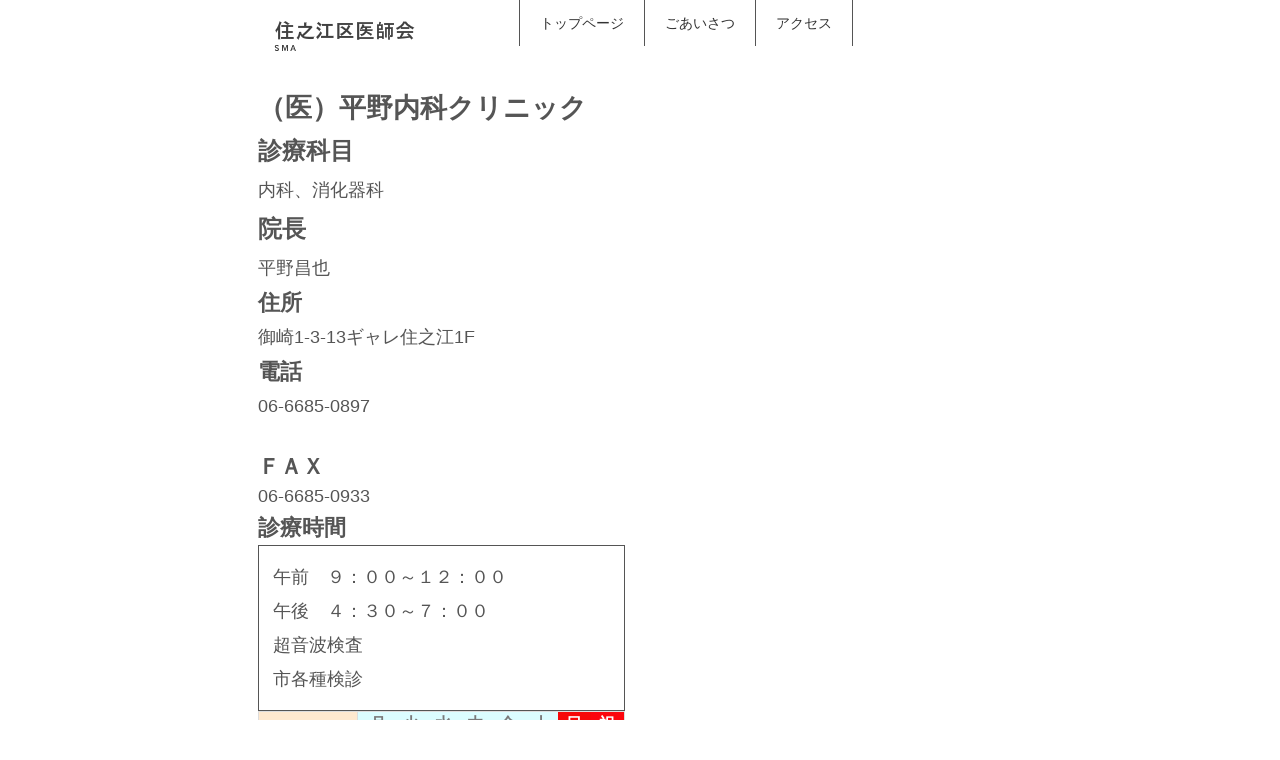

--- FILE ---
content_type: text/html
request_url: https://www.suminoe-med.or.jp/iin/hiranonaika.html
body_size: 14098
content:
<!DOCTYPE html>
<html lang="ja-JP">
 <head> 
  <meta charset="UTF-8"> 
  <meta http-equiv="content-type" content="text/html; charset=UTF-8"> 
  <link rel="dns-prefetch" href="//module.bindsite.jp"> 
  <link rel="dns-prefetch" href="//webfont-pub.weblife.me"> 
  <meta name="robots" content="index"> 
  <meta name="viewport" content="width=device-width, initial-scale=1"> 
  <meta name="description" content="住之江区医師会のホームページです。住之江区内の医師会会員の医療機関検索システムをぜひご利用ください。"> 
  <meta property="og:title" content="平野内科クリニック of 住之江区医師会"> 
  <meta property="og:type" content="website"> 
  <meta property="og:image" content="http://suminoe-med.or.jp//bdflashinfo/thumbnail.png"> 
  <meta property="og:url" content="http://suminoe-med.or.jp/iin/hiranonaika.html"> 
  <meta property="og:site_name" content="住之江区医師会"> 
  <meta property="og:description" content="住之江区医師会のホームページです。住之江区内の医師会会員の医療機関検索システムをぜひご利用ください。"> 
  <link rel="canonical" href="http://suminoe-med.or.jp/iin/hiranonaika.html"> 
  <title>平野内科クリニック of 住之江区医師会</title> 
  <link rel="stylesheet" type="text/css" href="../_module/styles/bind.css?v=17.0.4" id="bind-css"> 
  <link rel="stylesheet" type="text/css" href="hiranonaika.css?1757644120604c0100" id="page-css">    
  <link rel="stylesheet" type="text/css" href="../_webfonts.css?1757644120607" id="webfont-css"> 
  <script type="text/javascript">

  var _gaq = _gaq || [];
  _gaq.push(['_setAccount', 'UA-15054800-1']);
  _gaq.push(['_trackPageview']);

  (function() {
    var ga = document.createElement('script'); ga.type = 'text/javascript'; ga.async = true;
    ga.src = ('https:' == document.location.protocol ? 'https://ssl' : 'http://www') + '.google-analytics.com/ga.js';
    var s = document.getElementsByTagName('script')[0]; s.parentNode.insertBefore(ga, s);
  })();

</script> 
 </head> 
 <body id="l-1" class="l-1 bd-webp" data-type="responsive" data-fontplus="1" data-ga-traking="true" data-page-animation="none"> 
  <div id="page" class="bg-window "> 
   <div class="bg-document"> 
    <noscript> 
     <div id="js-off"> 
      <img src="../_module/images/noscript.gif" alt="Enable JavaScript in your browser. このウェブサイトはJavaScriptをオンにしてご覧下さい。"> 
     </div> 
    </noscript> 
    <div id="a-header" data-float="false" class="a-header   cssskin-_area_header"> 
     <header> 
      <div class="site_frame"> 
       <section> 
        <div id="bk39972726" class="b-both_diff -right_large c-space_normal c-sp-space_normal c-sp-padding_normal cssskin-_block_header" data-bk-id="bk39972726" data-shared="true" data-sharedname="個別ページヘッダー"> 
         <div class=" g-column"> 
          <div class=" column -col4 -col_sub"> 
           <h1 class=" c-page_title"> 
            <div class="c-img   "> 
             <a href="../index.html" data-pid="2876582"> 
              <picture> 
               <source type="image/webp" srcset="../_src/44775513/sign.webp?v=1684914228574"> 
               <img src="../_src/44775513/sign.png?v=1684914228574" width="215" height="55" alt="住之江区医師会" id="imgsrc44775513_1" loading="lazy"> 
              </picture></a> 
            </div> 
            <!--
アンカー名を指定してください。このアンカーにリンクするにはリンクパーツのリンク先に「#アンカー名」と入力します。
この下にある「name=」のあとには「#」は入れません。
--> <a name="ue">&nbsp;</a></h1> 
          </div> 
          <div class=" column -col8 -col_main"> 
           <nav> 
            <div id="js-globalNavigation" data-slide-type="rightSlide" data-btn-position="rightTop"> 
             <ul class="c-menu -menu_b menu-parts"> 
              <li><a href="../index.html" data-pid="2876582">トップページ</a></li> 
              <li><a href="../suminoekuisikai/intro.html" data-pid="2876584">ごあいさつ</a></li> 
              <li><a href="../suminoekuisikai/map.html" data-pid="2876585">アクセス</a></li> 
             </ul> 
            </div> 
            <div id="spNavigationTrigger" class=" c-sp_navigation_btn"></div> 
           </nav> 
          </div> 
         </div> 
        </div> 
       </section> 
      </div> 
     </header> 
    </div> 
    <div id="a-billboard" class="a-billboard    cssskin-_area_billboard"> 
     <div class="site_frame"> 
      <section> 
       <div id="bk39972727" class="b-plain cssskin-_block_billboard" data-bk-id="bk39972727"> 
        <div class=" column -column1"> 
        </div> 
       </div> 
      </section> 
     </div> 
    </div> 
    <main> 
     <div id="a-site_contents" class="a-site_contents  noskin"> 
      <article> 
       <div class="site_frame"> 
        <div class="g-column"> 
         <div id="a-main" class="a-main column -col12 "> 
          <section> 
           <div id="bk39972728" class="b-plain c-space_normal c-sp-space_normal c-padding_normal c-sp-padding_normal cssskin-_block_main" data-bk-id="bk39972728"> 
            <div class=" g-column -col2"> 
             <div class=" column -column1"> 
              <h2 class=" c-title">（医）平野内科クリニック</h2> 
              <h4 class=" c-small_headline"><span class=" d-large_font">診療科目</span></h4> 
              <p class=" c-body"><span class=" d-large_font">内科、消化器科</span></p> 
              <h4 class=" c-small_headline"><span class=" d-large_font">院長</span></h4> 
              <p class=" c-body"><span class=" d-large_font">平野昌也</span></p> 
              <h3 class=" c-large_headline">住所</h3> 
              <p class=" c-body"><span class=" d-large_font">御崎1-3-13ギャレ住之江1F</span></p> 
              <h3 class=" c-large_headline">電話</h3> 
              <p class=" c-body"><span class=" d-large_font">06-6685-0897</span><br>&nbsp;</p> 
              <h3 class=" c-large_headline">ＦＡＸ</h3> 
              <p class=" c-body"><span style="background-color:initial; line-height:1.4;" class=" d-large_font">06-6685-0933</span></p> 
              <h3 class=" c-large_headline">診療時間</h3> 
              <p class="c-enclosure"><span class=" d-large_font">午前　９：００～１２：００</span><br><span class=" d-large_font">午後　４：３０～７：００</span><br><span class=" d-large_font">超音波検査</span><br><span class=" d-large_font">市各種検診</span></p> 
              <p class=" c-body"> </p> 
              <table style="border-collapse: collapse; width: 100%; margin-left: auto; margin-right: auto;"> 
               <tbody> 
                <tr style="background-color: #fa0808; border: 1px double #dddddd;"> 
                 <td style="width: 200px; text-align: center; background-color: #ffe9cf; border: 1px solid #dddddd;line-height: 1.5;vertical-align:middle;">&nbsp;</td> 
                 <td style="width: 200px; background-color: #dbfdff; text-align: center;line-height: 1.5;vertical-align:middle;"><span style="color: #7a7a7a; font-size: 12pt;"><strong>&nbsp;月</strong></span></td> 
                 <td style="width: 200px; background-color: #dbfdff; text-align: center;line-height: 1.5;vertical-align:middle;"><span style="color: #7a7a7a; font-size: 12pt;"><strong>火</strong></span></td> 
                 <td style="width: 200px; background-color: #dbfdff; text-align: center;line-height: 1.5;vertical-align:middle;"><span style="color: #7a7a7a; font-size: 12pt;"><strong>水</strong></span></td> 
                 <td style="width: 200px; background-color: #dbfdff; text-align: center;line-height: 1.5;vertical-align:middle;"><span style="color: #7a7a7a; font-size: 12pt;"><strong>木</strong></span></td> 
                 <td style="width: 200px; background-color: #dbfdff; text-align: center;line-height: 1.5;vertical-align:middle;"><span style="color: #7a7a7a; font-size: 12pt;"><strong>金</strong></span></td> 
                 <td style="width: 200px; background-color: #dbfdff; text-align: center;line-height: 1.5;vertical-align:middle;"><span style="color: #7a7a7a; font-size: 12pt;"><strong>土</strong></span></td> 
                 <td style="width: 200px; background-color: #f70808; text-align: center;line-height: 1.5;vertical-align:middle;"><span style="font-size: 12pt; color: #ffffff;"><strong>日</strong></span></td> 
                 <td style="width: 200px; background-color: #fc050d; text-align: center;line-height: 1.5;vertical-align:middle;"><span style="font-size: 12pt; color: #ffffff;"><strong>祝</strong></span></td> 
                </tr> 
                <tr style="background-color: #ffd1d1; border: 1px double #dddddd;"> 
                 <td style="width: 200px; text-align: center; background-color: #ffe9cf; border: 1px solid #dddddd;line-height: 1.5;vertical-align:middle;"><span style="font-size: 7pt; color: #7a7a7a;">&nbsp; <span style="font-size: 12pt;">午前9:00~12:00</span></span></td> 
                 <td style="width: 200px; background-color: #ffffff; text-align: center;line-height: 1.5;vertical-align:middle;">〇&nbsp;</td> 
                 <td style="width: 200px; background-color: #ffffff; text-align: center;line-height: 1.5;vertical-align:middle;">〇</td> 
                 <td style="width: 200px; background-color: #ffffff; text-align: center;line-height: 1.5;vertical-align:middle;">〇</td> 
                 <td style="width: 200px; background-color: #ffffff; text-align: center;line-height: 1.5;vertical-align:middle;">X</td> 
                 <td style="width: 200px; background-color: #ffffff; text-align: center;line-height: 1.5;vertical-align:middle;">〇</td> 
                 <td style="width: 200px; background-color: #ffffff; text-align: center;line-height: 1.5;vertical-align:middle;">〇</td> 
                 <td style="width: 200px; background-color: #fccdce; text-align: center;line-height: 1.5;vertical-align:middle;">✕</td> 
                 <td style="width: 200px; background-color: #fccdce; text-align: center;line-height: 1.5;vertical-align:middle;">✕</td> 
                </tr> 
                <tr style="background-color: #ffd1d1; border: 1px double #dddddd;"> 
                 <td style="width: 200px; text-align: center; background-color: #ffe9cf; border: 1px solid #dddddd;line-height: 1.5;vertical-align:middle;"><span style="font-size: 7pt; color: #7a7a7a;">&nbsp; </span><span style="font-size: 12pt; color: #7a7a7a;">午後16:30~19:00</span></td> 
                 <td style="width: 200px; background-color: #ffffff; text-align: center;line-height: 1.5;vertical-align:middle;">&nbsp;〇&nbsp;</td> 
                 <td style="width: 200px; background-color: #ffffff; text-align: center;line-height: 1.5;vertical-align:middle;">X</td> 
                 <td style="width: 200px; background-color: #ffffff; text-align: center;line-height: 1.5;vertical-align:middle;">〇</td> 
                 <td style="width: 200px; background-color: #ffffff; text-align: center;line-height: 1.5;vertical-align:middle;">X</td> 
                 <td style="width: 200px; background-color: #ffffff; text-align: center;line-height: 1.5;vertical-align:middle;">〇</td> 
                 <td style="width: 200px; background-color: #ffffff; text-align: center;line-height: 1.5;vertical-align:middle;">✕</td> 
                 <td style="width: 200px; background-color: #fccdce; text-align: center;line-height: 1.5;vertical-align:middle;">✕</td> 
                 <td style="width: 200px; background-color: #fccdce; text-align: center;line-height: 1.5;vertical-align:middle;">✕</td> 
                </tr> 
               </tbody> 
              </table> 
              <iframe id="iframeRCE" style="top: 0px; left: 0px; z-index: 9999; width: 100%; height: 100%; position: fixed; display: none; background-color: transparent;"></iframe> 
              <iframe id="iframeRCE" style="top: 0px; left: 0px; z-index: 9999; width: 100%; height: 100%; position: fixed; display: none; background-color: transparent;"></iframe> 
              <p></p> 
             </div> 
             <div class=" column -column2 -column-lasts"> 
              <p class=" c-body"><iframe src="https://www.google.com/maps/embed?pb=!1m18!1m12!1m3!1d3283.6760398791494!2d135.4786544155304!3d34.612352595451945!2m3!1f0!2f0!3f0!3m2!1i1024!2i768!4f13.1!3m3!1m2!1s0x6000dd05865fd6fd%3A0x119c604b11962766!2z44CSNTU5LTAwMTMg5aSn6Ziq5bqc5aSn6Ziq5biC5L2P5LmL5rGf5Yy65b6h5bSO77yR5LiB55uu77yT4oiS77yR77yTIOOCruODo-ODrOS9j-S5i-axnyAxZg!5e0!3m2!1sja!2sjp!4v1633507046258!5m2!1sja!2sjp" width="400" height="300" style="border:0;" allowfullscreen loading="lazy"></iframe></p> 
             </div> 
            </div> 
           </div> 
          </section> 
         </div> 
        </div> 
       </div> 
      </article> 
     </div> 
    </main> 
    <div id="a-footer" data-float="false" class="a-footer   cssskin-_area_footer"> 
     <footer> 
      <div class="site_frame"> 
       <div id="bk39972731" class="b-plain cssskin-_block_footer" data-bk-id="bk39972731"> 
        <div class=" column -column1"> 
        </div> 
       </div> 
      </div> 
     </footer> 
    </div> 
    <div id="w-top-left" class="w-base w-top w-left"> 
    </div> 
    <div id="w-top-right" class="w-base w-top w-right"> 
    </div> 
    <div id="w-middle-left" class="w-base w-middle w-left"> 
    </div> 
    <div id="w-middle-right" class="w-base w-middle w-right"> 
    </div> 
    <div id="w-bottom-left" class="w-base w-bottom w-left"> 
    </div> 
    <div id="w-bottom-right" class="w-base w-bottom w-right"> 
    </div> 
   </div> 
  </div> 
  <script src="../_module/lib/lib.js?v=17.0.4" defer></script> 
  <script src="../_module/scripts/bind.js?v=17.0.4" id="script-js" defer></script> 
  <!--[if lt IE 9]><script src="../_module/lib/html5shiv.min.js?v=17.0.4"></script><![endif]--> 
  <!-- custom_tags_start --> 
  <script type="text/javascript">
</script> 
  <!-- custom_tags_end -->  
 </body>
</html>

--- FILE ---
content_type: text/css
request_url: https://www.suminoe-med.or.jp/iin/hiranonaika.css?1757644120604c0100
body_size: 3229
content:
#a-header,#a-ghost_header,#a-billboard,#a-site_contents,#a-footer{max-width:825px}body{background-color:#fff}.bd-no-webp #a-billboard{background-image:url(../_src/44775388/007.png?v=1652488938221);background-repeat:no-repeat;background-position:center top}.bd-webp #a-billboard{background-image:url(../_src/44775388/007.webp?v=1652488938221);background-repeat:no-repeat;background-position:center top}@media only screen and (max-width:641px){.bd-no-webp #a-header{padding:0}.bd-webp #a-header{padding:0}.bd-no-webp #a-ghost_header{padding:0}.bd-webp #a-ghost_header{padding:0}.bd-no-webp #a-billboard{padding:0}.bd-webp #a-billboard{padding:0}.bd-no-webp #a-main{padding:0}.bd-webp #a-main{padding:0}.bd-no-webp #a-side-a{padding:0}.bd-webp #a-side-a{padding:0}.bd-no-webp #a-side-b{padding:0}.bd-webp #a-side-b{padding:0}.bd-no-webp #a-footer{padding:0}.bd-webp #a-footer{padding:0}}@media only screen and (max-width:641px){#bk39972726.b-plain>.column,#bk39972726.b-plain>.g-column,#bk39972726.b-both_diff>.column,#bk39972726.b-both_diff>.g-column,#bk39972726.b-headlines>.column,#bk39972726.b-headlines>.g-column,#bk39972726.b-album>.column,#bk39972726.b-album>.g-column,#bk39972726.b-tab>.column,#bk39972726.b-tab>.g-column,#bk39972726.b-accordion>.column,#bk39972726.b-accordion>.g-column{margin:0 auto;max-width:100%}#bk39972727.b-plain>.column,#bk39972727.b-plain>.g-column,#bk39972727.b-both_diff>.column,#bk39972727.b-both_diff>.g-column,#bk39972727.b-headlines>.column,#bk39972727.b-headlines>.g-column,#bk39972727.b-album>.column,#bk39972727.b-album>.g-column,#bk39972727.b-tab>.column,#bk39972727.b-tab>.g-column,#bk39972727.b-accordion>.column,#bk39972727.b-accordion>.g-column{margin:0 auto;max-width:100%}#bk39972728.b-plain>.column,#bk39972728.b-plain>.g-column,#bk39972728.b-both_diff>.column,#bk39972728.b-both_diff>.g-column,#bk39972728.b-headlines>.column,#bk39972728.b-headlines>.g-column,#bk39972728.b-album>.column,#bk39972728.b-album>.g-column,#bk39972728.b-tab>.column,#bk39972728.b-tab>.g-column,#bk39972728.b-accordion>.column,#bk39972728.b-accordion>.g-column{margin:0 auto;max-width:100%}#bk39972729.b-plain>.column,#bk39972729.b-plain>.g-column,#bk39972729.b-both_diff>.column,#bk39972729.b-both_diff>.g-column,#bk39972729.b-headlines>.column,#bk39972729.b-headlines>.g-column,#bk39972729.b-album>.column,#bk39972729.b-album>.g-column,#bk39972729.b-tab>.column,#bk39972729.b-tab>.g-column,#bk39972729.b-accordion>.column,#bk39972729.b-accordion>.g-column{margin:0 auto;max-width:100%}#bk39972730.b-plain>.column,#bk39972730.b-plain>.g-column,#bk39972730.b-both_diff>.column,#bk39972730.b-both_diff>.g-column,#bk39972730.b-headlines>.column,#bk39972730.b-headlines>.g-column,#bk39972730.b-album>.column,#bk39972730.b-album>.g-column,#bk39972730.b-tab>.column,#bk39972730.b-tab>.g-column,#bk39972730.b-accordion>.column,#bk39972730.b-accordion>.g-column{margin:0 auto;max-width:100%}#bk39972731.b-plain>.column,#bk39972731.b-plain>.g-column,#bk39972731.b-both_diff>.column,#bk39972731.b-both_diff>.g-column,#bk39972731.b-headlines>.column,#bk39972731.b-headlines>.g-column,#bk39972731.b-album>.column,#bk39972731.b-album>.g-column,#bk39972731.b-tab>.column,#bk39972731.b-tab>.g-column,#bk39972731.b-accordion>.column,#bk39972731.b-accordion>.g-column{margin:0 auto;max-width:100%}}


--- FILE ---
content_type: text/css
request_url: https://www.suminoe-med.or.jp/_webfonts.css?1757644120607
body_size: 51
content:
@charset "utf-8";
.webfont1 { font-family: 'Seurat'; font-weight: 400; }
.webfont2 { font-family: 'Steelwork'; font-weight: 700; }
